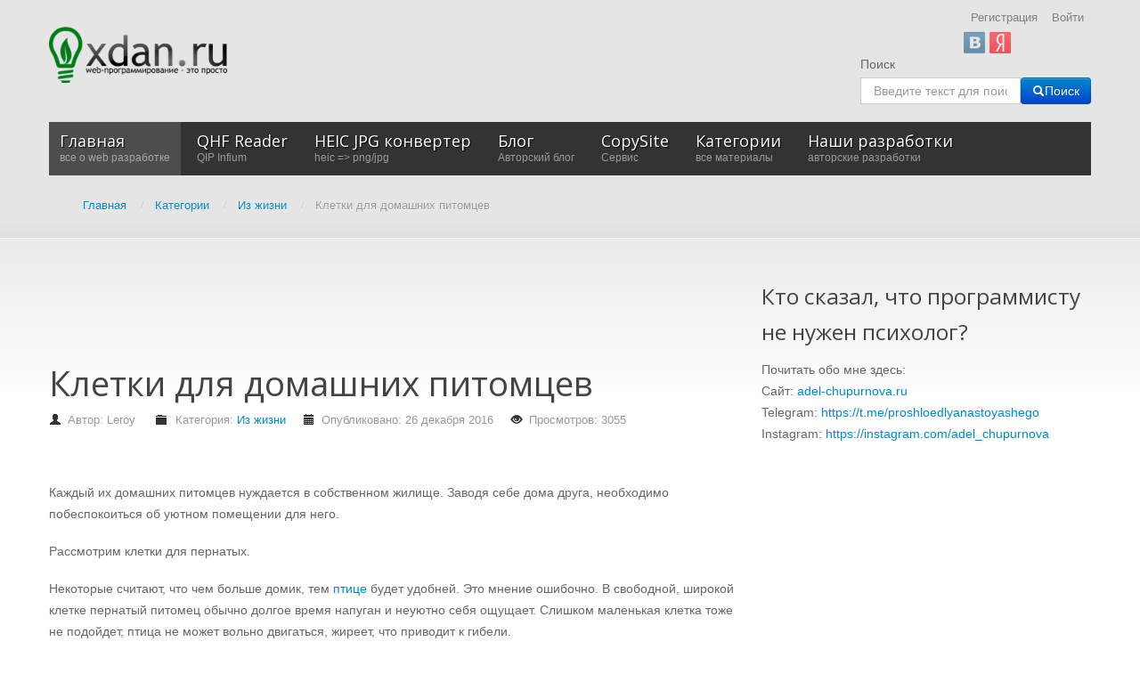

--- FILE ---
content_type: text/html; charset=utf-8
request_url: https://xdan.ru/kletki-dlya-domashnih-pitomcev.html
body_size: 12100
content:
<!DOCTYPE html>
<html xmlns="http://www.w3.org/1999/xhtml" xml:lang="ru-ru" lang="ru-ru" dir="ltr">
<head>

    <meta name="viewport" content="width=device-width, initial-scale=1.0">

<base href="https://xdan.ru/" />
	<meta http-equiv="content-type" content="text/html; charset=utf-8" />
	<meta name="keywords" content="30см,40см,50см,60см,70см,белых,более,большим,день,должны,домах,домашних,животные,жилище,каждый,кипятком,клетке,месяц,морских,мышей,насекомоядных,ошпаривать,пернатых,подвижных,подходящих,проводят,птиц,раз,размеры,рассмотрим,также,теперь,установлены,чаще,через" />
	<meta name="rights" content="xdan.ru" />
	<meta name="author" content="Leroy" />
	<meta name="description" content="Каждый их домашних питомцев нуждается в собственном жилище. Заводя себе дома друга, необходимо побеспокоиться об уютном помещении для него. Рассмотрим клетки для пернатых. Некоторые считают, что чем больше домик, тем птице будет удобней. Это мнение ошибочно. В свободной, широкой клетке пернатый питомец обычно долгое время напуган и неуютно себя ощущает. Слишком маленькая клетка тоже не подойдет, птица не может вольно двигаться, жиреет, что приводит к гибели." />
	
	<title>Клетки для домашних питомцев - Все о web разработке на xdan.ru</title>
	<link href="https://xdan.ru/kletki-dlya-domashnih-pitomcev.html" rel="canonical" />
	<link href="/templates/it_blackwhite2/favicon.ico" rel="shortcut icon" type="image/vnd.microsoft.icon" />
	<link href="/plugins/system/iceshortcodes/assets/iceshortcodes.css" rel="stylesheet" type="text/css" />
	<link href="/components/com_jcomments/tpl/default/style.css?v=3002" rel="stylesheet" type="text/css" />
	<link href="/plugins/system/jce/css/content.css?aa754b1f19c7df490be4b958cf085e7c" rel="stylesheet" type="text/css" />
	<link href="https://xdan.ru/modules/mod_icemegamenu/themes/default/css/default_icemegamenu.css" rel="stylesheet" type="text/css" />
	<link href="https://xdan.ru/modules/mod_icemegamenu/themes/default/css/default_icemegamenu-reponsive.css" rel="stylesheet" type="text/css" />
	<link href="/media/jui/css/chosen.css?aaebb127b722761dab1e9a4e7bfd68da" rel="stylesheet" type="text/css" />
	<link href="/media/com_finder/css/finder.css?aaebb127b722761dab1e9a4e7bfd68da" rel="stylesheet" type="text/css" />
	<link href="https://xdan.ru/modules/mod_slogin/tmpl/compact/slogin.css" rel="stylesheet" type="text/css" />
	<script type="application/json" class="joomla-script-options new">{"csrf.token":"c64bbc863cdd588b3188e280d45db3e3","system.paths":{"root":"","base":""},"system.keepalive":{"interval":300000,"uri":"\/component\/ajax\/?format=json"},"joomla.jtext":{"JLIB_FORM_FIELD_INVALID":"\u041d\u0435\u043a\u043e\u0440\u0440\u0435\u043a\u0442\u043d\u043e \u0437\u0430\u043f\u043e\u043b\u043d\u0435\u043d\u043e \u043f\u043e\u043b\u0435:&#160;"}}</script>
	<script src="/components/com_jcomments/js/jcomments-v2.3.js?v=12" type="text/javascript"></script>
	<script src="/components/com_jcomments/libraries/joomlatune/ajax.js?v=4" type="text/javascript"></script>
	<script src="/media/jui/js/jquery.min.js?aaebb127b722761dab1e9a4e7bfd68da" type="text/javascript"></script>
	<script src="/media/jui/js/jquery-noconflict.js?aaebb127b722761dab1e9a4e7bfd68da" type="text/javascript"></script>
	<script src="/media/jui/js/jquery-migrate.min.js?aaebb127b722761dab1e9a4e7bfd68da" type="text/javascript"></script>
	<script src="/media/jui/js/bootstrap.min.js?aaebb127b722761dab1e9a4e7bfd68da" type="text/javascript"></script>
	<script src="/media/system/js/core.js?aaebb127b722761dab1e9a4e7bfd68da" type="text/javascript"></script>
	<!--[if lt IE 9]><script src="/media/system/js/polyfill.event.js?aaebb127b722761dab1e9a4e7bfd68da" type="text/javascript"></script><![endif]-->
	<script src="/media/system/js/keepalive.js?aaebb127b722761dab1e9a4e7bfd68da" type="text/javascript"></script>
	<script src="/media/system/js/punycode.js?aaebb127b722761dab1e9a4e7bfd68da" type="text/javascript"></script>
	<script src="/media/system/js/validate.js?aaebb127b722761dab1e9a4e7bfd68da" type="text/javascript"></script>
	<script src="/media/system/js/caption.js?aaebb127b722761dab1e9a4e7bfd68da" type="text/javascript"></script>
	<script src="/templates/it_blackwhite2/js/template.js" type="text/javascript"></script>
	<script src="/media/jui/js/chosen.jquery.min.js?aaebb127b722761dab1e9a4e7bfd68da" type="text/javascript"></script>
	<script src="/media/jui/js/jquery.autocomplete.min.js?aaebb127b722761dab1e9a4e7bfd68da" type="text/javascript"></script>
	<script src="https://xdan.ru/modules/mod_slogin/media/slogin.js" type="text/javascript"></script>
	<script type="text/javascript">
jQuery(function($){ initTooltips(); $("body").on("subform-row-add", initTooltips); function initTooltips (event, container) { container = container || document;$(container).find(".hasTooltip").tooltip({"html": true,"container": "body"});} });jQuery(window).on('load',  function() {
				new JCaption('img.caption');
			});
    jQuery(document).ready(function(){ 
			
			 jQuery(window).scroll(function(){
				if ( jQuery(this).scrollTop() > 1000) {
					 jQuery('#gotop').addClass('gotop_active');
				} else {
					 jQuery('#gotop').removeClass('gotop_active');
				}
			}); 
			
			jQuery('.scrollup').click(function(){
				jQuery("html, body").animate({ scrollTop: 0 }, 600);
				return false;
			});
			
		});

	jQuery(function ($) {
		initChosen();
		$("body").on("subform-row-add", initChosen);

		function initChosen(event, container)
		{
			container = container || document;
			$(container).find(".advancedSelect").chosen({"disable_search_threshold":10,"search_contains":true,"allow_single_deselect":true,"placeholder_text_multiple":"\u0412\u0432\u0435\u0434\u0438\u0442\u0435 \u0438\u043b\u0438 \u0432\u044b\u0431\u0435\u0440\u0438\u0442\u0435 \u043d\u0435\u0441\u043a\u043e\u043b\u044c\u043a\u043e \u0437\u043d\u0430\u0447\u0435\u043d\u0438\u0439","placeholder_text_single":"\u0412\u044b\u0431\u0435\u0440\u0438\u0442\u0435 \u0437\u043d\u0430\u0447\u0435\u043d\u0438\u0435","no_results_text":"\u041d\u0438\u0447\u0435\u0433\u043e \u043d\u0435 \u043d\u0430\u0439\u0434\u0435\u043d\u043e."});
		}
	});
	
jQuery(document).ready(function() {
	var value, searchword = jQuery('#mod-finder-searchword84');

		// Get the current value.
		value = searchword.val();

		// If the current value equals the default value, clear it.
		searchword.on('focus', function ()
		{
			var el = jQuery(this);

			if (el.val() === 'Введите текст для поиска...')
			{
				el.val('');
			}
		});

		// If the current value is empty, set the previous value.
		searchword.on('blur', function ()
		{
			var el = jQuery(this);

			if (!el.val())
			{
				el.val(value);
			}
		});

		jQuery('#mod-finder-searchform84').on('submit', function (e)
		{
			e.stopPropagation();
			var advanced = jQuery('#mod-finder-advanced84');

			// Disable select boxes with no value selected.
			if (advanced.length)
			{
				advanced.find('select').each(function (index, el)
				{
					var el = jQuery(el);

					if (!el.val())
					{
						el.attr('disabled', 'disabled');
					}
				});
			}
		});
	var suggest = jQuery('#mod-finder-searchword84').autocomplete({
		serviceUrl: '/component/finder/?task=suggestions.suggest&amp;format=json&amp;tmpl=component',
		paramName: 'q',
		minChars: 1,
		maxHeight: 400,
		width: 300,
		zIndex: 9999,
		deferRequestBy: 500
	});});
	</script>


	<link rel="stylesheet" href="//netdna.bootstrapcdn.com/font-awesome/4.0.3/css/font-awesome.css" >

<link rel="stylesheet" type="text/css" href="/templates/it_blackwhite2/less/style.css" />

<link rel="stylesheet" type="text/css" href="/templates/it_blackwhite2/less/responsive.css" />

<link rel="stylesheet" type="text/css" href="/templates/it_blackwhite2/css/custom.css" />

<style type="text/css" media="screen">

	



/* Custom CSS code through template paramters */

</style>


<!-- Google Fonts -->
<link href='//fonts.googleapis.com/css?family=Quicksand|Open+Sans|Coming+Soon' rel='stylesheet' type='text/css' />

<!--[if lte IE 8]>
<link rel="stylesheet" type="text/css" href="/templates/it_blackwhite2/css/ie8.css" />
<script src="/templates/it_blackwhite2/js/respond.min.js"></script>
<![endif]-->

<!--[if lt IE 9]>
    <script src="/media/jui/js/html5.js"></script>
<![endif]-->


<!--[if !IE]><!-->
<script>  
if(Function('/*@cc_on return document.documentMode===10@*/')()){
    document.documentElement.className+=' ie10';
}
</script>
<!--<![endif]-->  

<style type="text/css">

/* IE10 hacks. add .ie10 before */
.ie10 #gotop .scrollup {
	right:40px;}

</style>




    <!-- Global site tag (gtag.js) - Google Analytics -->
    <script async src="https://www.googletagmanager.com/gtag/js?id=UA-109850231-1"></script>
    <script>
        window.dataLayer = window.dataLayer || [];
        function gtag(){dataLayer.push(arguments);}
        gtag('js', new Date());

        gtag('config', 'UA-109850231-1');
    </script>
</head>

<body class="">   

    <header id="header">
        
        <div class="container">
            
                        <div id="logo">	
                <a href="/"><img class="logo" src="https://xdan.ru/images/hilogo.png" alt="Все о web разработке на xdan.ru" /></a> 	
				
            </div>
			             
            
             
            
                         <div id="topmenu">
              <ul class="nav menu mod-list">
<li class="item-662"><a href="/register" >Регистрация</a></li><li class="item-663"><a href="/login" >Войти</a></li></ul>
<noindex>

<div id="slogin-buttons" class="slogin-buttons ">
                        <a  rel="nofollow"  title="ВКонтакте" href="/component/slogin/provider/vkontakte/auth/aHR0cHM6Ly94ZGFuLnJ1L2tsZXRraS1kbHlhLWRvbWFzaG5paC1waXRvbWNldi5odG1s"><span class="vkontakteslogin">&nbsp;</span></a>
                    <a  rel="nofollow"  title="Яндекс" href="/component/slogin/provider/yandex/auth/aHR0cHM6Ly94ZGFuLnJ1L2tsZXRraS1kbHlhLWRvbWFzaG5paC1waXRvbWNldi5odG1s"><span class="yandexslogin">&nbsp;</span></a>
            </div>

<div class="slogin-clear"></div>

    
</noindex>
<div style="text-align: right;"></div>
            </div>
                    
           
                         <div id="search">
                
<div class="finder">
	<form id="mod-finder-searchform84" action="/component/finder/search" method="get" class="form-search" role="search">
		<label for="mod-finder-searchword84" class="element-invisible finder">Поиск</label><br /><input type="text" name="q" id="mod-finder-searchword84" class="search-query input-medium" size="20" value="" placeholder="Введите текст для поиска..."/><button class="btn btn-primary hasTooltip  finder" type="submit" title="Искать"><span class="icon-search icon-white"></span>Поиск</button>
						<input type="hidden" name="Itemid" value="435" />	</form>
</div>

            </div>
                
       
                        <div id="mainmenu">
                <div class="icemegamenu"><div class="ice-megamenu-toggle"><a data-toggle="collapse" data-target=".nav-collapse" href="#" rel="nofollow">Menu</a></div><div class="nav-collapse icemegamenu collapse"><ul id="icemegamenu" class="meganizr mzr-slide mzr-responsive"><li id="iceMenu_435" class="iceMenuLiLevel_1 active"><a href="https://www.xdan.ru/" class="icemega_active iceMenuTitle" rel="nofollow"><span class="icemega_title">Главная</span><span class="icemega_desc">все о web разработке</span></a></li><li id="iceMenu_1649" class="iceMenuLiLevel_1"><a href="https://xdan.ru/qhf_reader.html" class=" iceMenuTitle" rel="nofollow"><span class="icemega_title">QHF Reader</span><span class="icemega_desc">QIP Infium</span></a></li><li id="iceMenu_1650" class="iceMenuLiLevel_1"><a href="https://xdan.ru/heic-to-png-jpg.html" class=" iceMenuTitle" rel="nofollow"><span class="icemega_title">HEIC JPG конвертер</span><span class="icemega_desc">heic => png/jpg</span></a></li><li id="iceMenu_1585" class="iceMenuLiLevel_1"><a href="https://xdan.ru/blog/" class=" iceMenuTitle" rel="nofollow"><span class="icemega_title">Блог</span><span class="icemega_desc">Авторский блог</span></a></li><li id="iceMenu_1249" class="iceMenuLiLevel_1 mzr-drop parent"><a href="https://xdan.ru/copysite/" class=" iceMenuTitle" rel="nofollow"><span class="icemega_title">CopySite</span><span class="icemega_desc">Сервис</span></a><ul class="icesubMenu icemodules sub_level_1" style="width:280px"><li><div style="float:left;width:280px" class="iceCols"><ul><li id="iceMenu_1250" class="iceMenuLiLevel_2"><a href="/copysite/news" class=" iceMenuTitle" rel="nofollow"><span class="icemega_title icemega_nosubtitle">Новости сервиса CopySite</span></a></li></ul></div></li></ul></li><li id="iceMenu_782" class="iceMenuLiLevel_1 mzr-drop parent"><a href="/categories" class=" iceMenuTitle" rel="nofollow"><span class="icemega_title">Категории</span><span class="icemega_desc">все материалы</span></a><ul class="icesubMenu icemodules sub_level_1" style="width:280px"><li><div style="float:left;width:280px" class="iceCols"><ul><li id="iceMenu_783" class="iceMenuLiLevel_2 mzr-drop parent"><a href="/categories/javascript" class=" iceMenuTitle" rel="nofollow"><span class="icemega_title icemega_nosubtitle">JavaScript</span></a><ul class="icesubMenu icemodules sub_level_2" style="width:280px"><li><div style="float:left;width:280px" class="iceCols"><ul><li id="iceMenu_785" class="iceMenuLiLevel_3 mzr-drop parent"><a href="/categories/javascript/jquery" class=" iceMenuTitle" rel="nofollow"><span class="icemega_title icemega_nosubtitle">jQuery</span></a><ul class="icesubMenu icemodules sub_level_3" style="width:280px"><li><div style="float:left;width:280px" class="iceCols"><ul><li id="iceMenu_799" class="iceMenuLiLevel_4"><a href="/categories/javascript/jquery/review-plugin" class=" iceMenuTitle" rel="nofollow"><span class="icemega_title icemega_nosubtitle">Обзор плагинов</span></a></li></ul></div></li></ul></li></ul></div></li></ul></li><li id="iceMenu_784" class="iceMenuLiLevel_2 mzr-drop parent"><a href="/categories/php" class=" iceMenuTitle" rel="nofollow"><span class="icemega_title icemega_nosubtitle">PHP</span></a><ul class="icesubMenu icemodules sub_level_2" style="width:280px"><li><div style="float:left;width:280px" class="iceCols"><ul><li id="iceMenu_793" class="iceMenuLiLevel_3"><a href="/categories/php/yii" class=" iceMenuTitle" rel="nofollow"><span class="icemega_title icemega_nosubtitle">Yii</span></a></li><li id="iceMenu_1221" class="iceMenuLiLevel_3"><a href="/categories/php/laravel" class=" iceMenuTitle" rel="nofollow"><span class="icemega_title icemega_nosubtitle">Laravel</span></a></li></ul></div></li></ul></li><li id="iceMenu_786" class="iceMenuLiLevel_2"><a href="/categories/news-web-technology" class=" iceMenuTitle" rel="nofollow"><span class="icemega_title icemega_nosubtitle">Новости Web технологий</span></a></li><li id="iceMenu_788" class="iceMenuLiLevel_2 mzr-drop parent"><a href="/categories/soft" class=" iceMenuTitle" rel="nofollow"><span class="icemega_title icemega_nosubtitle">Soft</span></a><ul class="icesubMenu icemodules sub_level_2" style="width:280px"><li><div style="float:left;width:280px" class="iceCols"><ul><li id="iceMenu_798" class="iceMenuLiLevel_3"><a href="/categories/soft/opera" class=" iceMenuTitle" rel="nofollow"><span class="icemega_title icemega_nosubtitle">Opera</span></a></li></ul></div></li></ul></li><li id="iceMenu_787" class="iceMenuLiLevel_2"><a href="/categories/parsers" class=" iceMenuTitle" rel="nofollow"><span class="icemega_title icemega_nosubtitle">Парсеры</span></a></li><li id="iceMenu_789" class="iceMenuLiLevel_2 mzr-drop parent"><a href="/categories/cms" class=" iceMenuTitle" rel="nofollow"><span class="icemega_title icemega_nosubtitle">CMS</span></a><ul class="icesubMenu icemodules sub_level_2" style="width:280px"><li><div style="float:left;width:280px" class="iceCols"><ul><li id="iceMenu_790" class="iceMenuLiLevel_3 mzr-drop parent"><a href="/categories/cms/joomla" class=" iceMenuTitle" rel="nofollow"><span class="icemega_title icemega_nosubtitle">Joomla</span></a><ul class="icesubMenu icemodules sub_level_3" style="width:280px"><li><div style="float:left;width:280px" class="iceCols"><ul><li id="iceMenu_806" class="iceMenuLiLevel_4"><a href="/categories/cms/joomla/doc" class=" iceMenuTitle" rel="nofollow"><span class="icemega_title icemega_nosubtitle">Документация для разработчиков Joomla </span></a></li></ul></div></li></ul></li><li id="iceMenu_791" class="iceMenuLiLevel_3"><a href="/categories/cms/danneo" class=" iceMenuTitle" rel="nofollow"><span class="icemega_title icemega_nosubtitle">Danneo</span></a></li><li id="iceMenu_792" class="iceMenuLiLevel_3"><a href="/categories/cms/umi" class=" iceMenuTitle" rel="nofollow"><span class="icemega_title icemega_nosubtitle">UMI</span></a></li><li id="iceMenu_886" class="iceMenuLiLevel_3"><a href="/categories/cms/drupal" class=" iceMenuTitle" rel="nofollow"><span class="icemega_title icemega_nosubtitle">Drupal</span></a></li></ul></div></li></ul></li><li id="iceMenu_794" class="iceMenuLiLevel_2"><a href="/categories/social-networks" class=" iceMenuTitle" rel="nofollow"><span class="icemega_title icemega_nosubtitle">Социальные сети</span></a></li><li id="iceMenu_795" class="iceMenuLiLevel_2"><a href="/categories/live" class=" iceMenuTitle" rel="nofollow"><span class="icemega_title icemega_nosubtitle">Из жизни</span></a></li><li id="iceMenu_802" class="iceMenuLiLevel_2 mzr-drop parent"><a href="/categories/my-works" class=" iceMenuTitle" rel="nofollow"><span class="icemega_title icemega_nosubtitle">Мои разработки</span></a><ul class="icesubMenu icemodules sub_level_2" style="width:280px"><li><div style="float:left;width:280px" class="iceCols"><ul><li id="iceMenu_803" class="iceMenuLiLevel_3"><a href="/categories/my-works/constructor-yandex-kart" class=" iceMenuTitle" rel="nofollow"><span class="icemega_title icemega_nosubtitle">Конструктор Yandex карт</span></a></li></ul></div></li></ul></li><li id="iceMenu_804" class="iceMenuLiLevel_2"><a href="/categories/site-news" class=" iceMenuTitle" rel="nofollow"><span class="icemega_title icemega_nosubtitle">Новости сайта</span></a></li><li id="iceMenu_805" class="iceMenuLiLevel_2"><a href="/categories/seo" class=" iceMenuTitle" rel="nofollow"><span class="icemega_title icemega_nosubtitle">SEO</span></a></li><li id="iceMenu_885" class="iceMenuLiLevel_2"><a href="/categories/zashchita-sajta" class=" iceMenuTitle" rel="nofollow"><span class="icemega_title icemega_nosubtitle">Защита сайта</span></a></li><li id="iceMenu_888" class="iceMenuLiLevel_2"><a href="/categories/administrirovanie-web-servera" class=" iceMenuTitle" rel="nofollow"><span class="icemega_title icemega_nosubtitle">Администрирование WEB сервера</span></a></li><li id="iceMenu_894" class="iceMenuLiLevel_2"><a href="/categories/monetizatsiya-sajta" class=" iceMenuTitle" rel="nofollow"><span class="icemega_title icemega_nosubtitle">Монетизация сайта</span></a></li><li id="iceMenu_895" class="iceMenuLiLevel_2"><a href="/categories/web-razrabotka" class=" iceMenuTitle" rel="nofollow"><span class="icemega_title icemega_nosubtitle">web разработка</span></a></li><li id="iceMenu_1078" class="iceMenuLiLevel_2"><a href="/categories/iron" class=" iceMenuTitle" rel="nofollow"><span class="icemega_title icemega_nosubtitle">Железо</span></a></li><li id="iceMenu_1149" class="iceMenuLiLevel_2"><a href="/categories/hosting" class=" iceMenuTitle" rel="nofollow"><span class="icemega_title icemega_nosubtitle">Хостинг</span></a></li><li id="iceMenu_1223" class="iceMenuLiLevel_2"><a href="/categories/games" class=" iceMenuTitle" rel="nofollow"><span class="icemega_title icemega_nosubtitle">Игры</span></a></li><li id="iceMenu_1076" class="iceMenuLiLevel_2"><a href="/categories/pro-kino" class=" iceMenuTitle" rel="nofollow"><span class="icemega_title">Про кино</span><span class="icemega_desc">мнение о кино</span></a></li><li id="iceMenu_1360" class="iceMenuLiLevel_2"><a href="/categories/nativnoe-programmirovanie" class=" iceMenuTitle" rel="nofollow"><span class="icemega_title icemega_nosubtitle">Нативное программирование</span></a></li><li id="iceMenu_1429" class="iceMenuLiLevel_2"><a href="/categories/video" class=" iceMenuTitle" rel="nofollow"><span class="icemega_title icemega_nosubtitle">Видео</span></a></li><li id="iceMenu_816" class="iceMenuLiLevel_2 mzr-drop parent"><a href="/categories/joomla" class=" iceMenuTitle" rel="nofollow"><span class="icemega_title">Joomla</span><span class="icemega_desc">все для joomla</span></a><ul class="icesubMenu icemodules sub_level_2" style="width:280px"><li><div style="float:left;width:280px" class="iceCols"><ul><li id="iceMenu_817" class="iceMenuLiLevel_3 mzr-drop parent"><a href="http://xdan.ru/avtosokhranenie-materiala-v-joomla.html" class=" iceMenuTitle" rel="nofollow"><span class="icemega_title icemega_nosubtitle">Плагин CTRL+S быстрое сохранение материала в Joomla</span></a><ul class="icesubMenu icemodules sub_level_3" style="width:280px"><li><div style="float:left;width:280px" class="iceCols"><ul><li id="iceMenu_823" class="iceMenuLiLevel_4"><a href="/categories/joomla/plagin-ctrl-s-bystroe-sokhranenie-materiala-v-joomla/plagin-ctrl-s" class=" iceMenuTitle" rel="nofollow"><span class="icemega_title icemega_nosubtitle">Скачать плагин CTRL+S</span></a></li></ul></div></li></ul></li><li id="iceMenu_818" class="iceMenuLiLevel_3"><a href="http://xdan.ru/sozdaem-sobstvennuyu-sef-sistemu-dlya-joomla.html" class=" iceMenuTitle" rel="nofollow"><span class="icemega_title icemega_nosubtitle">Создаем собственную SEF систему для Joomla</span></a></li><li id="iceMenu_819" class="iceMenuLiLevel_3"><a href="http://xdan.ru/kak-napisat-joomla-plagin-dlja-xmap.html" class=" iceMenuTitle" rel="nofollow"><span class="icemega_title icemega_nosubtitle">Как написать Joomla плагин для xmap</span></a></li><li id="iceMenu_826" class="iceMenuLiLevel_3 mzr-drop parent"><a href="http://xdan.ru/joomla-module-constructor-yandex-kart.html" class=" iceMenuTitle" rel="nofollow"><span class="icemega_title icemega_nosubtitle">Модуль Конструктор Яндекс Карт для Joomla</span></a><ul class="icesubMenu icemodules sub_level_3" style="width:280px"><li><div style="float:left;width:280px" class="iceCols"><ul><li id="iceMenu_827" class="iceMenuLiLevel_4"><a href="/categories/joomla/modul-konstruktor-yandeks-kart-dlya-joomla/skachat-modul-konstruktor-yanleks-kart-dlya-joomla" class=" iceMenuTitle" rel="nofollow"><span class="icemega_title icemega_nosubtitle">Скачать модуль Конструктор Янлекс Карт для Joomla</span></a></li></ul></div></li></ul></li><li id="iceMenu_861" class="iceMenuLiLevel_3 mzr-drop parent"><a href="http://xdan.ru/komponent-yandeks-karty-dlya-joomla.html" class=" iceMenuTitle" rel="nofollow"><span class="icemega_title icemega_nosubtitle">Компонент Яндекс Карты для Joomla</span></a><ul class="icesubMenu icemodules sub_level_3" style="width:280px"><li><div style="float:left;width:280px" class="iceCols"><ul><li id="iceMenu_862" class="iceMenuLiLevel_4"><a href="http://xdan.ru/dokumentatsiya-komponenta-yandeks-karty-dlya-joomla.html" class=" iceMenuTitle" rel="nofollow"><span class="icemega_title icemega_nosubtitle">Документация компонента Яндекс Карты для Joomla</span></a></li><li id="iceMenu_863" class="iceMenuLiLevel_4"><a href="http://joomla.xdan.ru/yandeks-karty.html" target="_blank" class=" iceMenuTitle" rel="nofollow"><span class="icemega_title icemega_nosubtitle">Демонстрация -  лицевая часть</span></a></li><li id="iceMenu_864" class="iceMenuLiLevel_4"><a href="http://joomla.xdan.ru/administrator/" target="_blank" class=" iceMenuTitle" rel="nofollow"><span class="icemega_title icemega_nosubtitle">Демонстрация -  администратор (demo,demo)</span></a></li><li id="iceMenu_1122" class="iceMenuLiLevel_4"><a href="http://xdan.ru/docs/joomla/yandex-maps/" class=" iceMenuTitle" rel="nofollow"><span class="icemega_title icemega_nosubtitle">Уроки</span></a></li></ul></div></li></ul></li><li id="iceMenu_887" class="iceMenuLiLevel_3"><a href="http://xdan.ru/menedzher-perenapravlenij-joomla.html" class=" iceMenuTitle" rel="nofollow"><span class="icemega_title icemega_nosubtitle">Менеджер перенаправлений Joomla</span></a></li></ul></div></li></ul></li></ul></div></li></ul></li><li id="iceMenu_796" class="iceMenuLiLevel_1 mzr-drop parent"><a href="/projects.html" class=" iceMenuTitle" rel="nofollow"><span class="icemega_title">Наши разработки</span><span class="icemega_desc">авторские разработки</span></a><ul class="icesubMenu icemodules sub_level_1" style="width:280px"><li><div style="float:left;width:280px" class="iceCols"><ul><li id="iceMenu_828" class="iceMenuLiLevel_2"><a href="http://xdan.ru/project/HTMLMapGenerator/" class=" iceMenuTitle" rel="nofollow"><span class="icemega_title icemega_nosubtitle">HTML Map generator</span></a></li><li id="iceMenu_829" class="iceMenuLiLevel_2"><a href="http://xdan.ru/project/liveadd/" class=" iceMenuTitle" rel="nofollow"><span class="icemega_title icemega_nosubtitle">liveadd</span></a></li><li id="iceMenu_830" class="iceMenuLiLevel_2"><a href="http://maps.xdan.ru/" target="_blank" class=" iceMenuTitle" rel="nofollow"><span class="icemega_title icemega_nosubtitle">Конструктор Яндекс Карт</span></a></li><li id="iceMenu_831" class="iceMenuLiLevel_2"><a href="http://xdan.ru/synonymizer/" target="_blank" class=" iceMenuTitle" rel="nofollow"><span class="icemega_title icemega_nosubtitle">Онлайн синонимайзер текстов</span></a></li><li id="iceMenu_832" class="iceMenuLiLevel_2"><a href="http://xdsoft.net/joomla-module-generator/" class=" iceMenuTitle" rel="nofollow"><span class="icemega_title icemega_nosubtitle">Joomla Module Generator</span></a></li><li id="iceMenu_833" class="iceMenuLiLevel_2"><a href="http://xdan.ru/avtosokhranenie-materiala-v-joomla.html" class=" iceMenuTitle" rel="nofollow"><span class="icemega_title icemega_nosubtitle">Joomla плагин CTRL+S AutoSave</span></a></li><li id="iceMenu_834" class="iceMenuLiLevel_2"><a href="http://xdan.ru/Samij-udobnij-DateTimePicker.html" class=" iceMenuTitle" rel="nofollow"><span class="icemega_title icemega_nosubtitle">Лучший DateTimePicker</span></a></li><li id="iceMenu_835" class="iceMenuLiLevel_2"><a href="http://xdan.ru/minimysqladmin-legkovesnaja-alternativa-phpmyadmin.html" class=" iceMenuTitle" rel="nofollow"><span class="icemega_title icemega_nosubtitle">miniMySQLAdmin - легковесная альтернатива phpMyAdmin</span></a></li><li id="iceMenu_836" class="iceMenuLiLevel_2"><a href="http://xdan.ru/joomla-module-constructor-yandex-kart.html" class=" iceMenuTitle" rel="nofollow"><span class="icemega_title icemega_nosubtitle">Joomla модуль Конструктор Яндекс Карт</span></a></li><li id="iceMenu_896" class="iceMenuLiLevel_2"><a href="http://xdan.ru/copysite/" class=" iceMenuTitle" rel="nofollow"><span class="icemega_title icemega_nosubtitle">Скачать копию сайта</span></a></li><li id="iceMenu_1648" class="iceMenuLiLevel_2"><a href="http://more-skazok.ru" target="_blank" class=" iceMenuTitle" rel="nofollow"><span class="icemega_title icemega_nosubtitle">Сайт сказок для детей</span></a></li></ul></div></li></ul></li></ul></div></div>
<script type="text/javascript">
	jQuery(document).ready(function(){
		var browser_width1 = jQuery(window).width();
		jQuery("#icemegamenu").find(".icesubMenu").each(function(index){
			var offset1 = jQuery(this).offset();
			var xwidth1 = offset1.left + jQuery(this).width();
			if(xwidth1 >= browser_width1){
				jQuery(this).addClass("ice_righttoleft");
			}
		});
		
	})
	jQuery(window).resize(function() {
		var browser_width = jQuery(window).width();
		jQuery("#icemegamenu").find(".icesubMenu").removeClass("ice_righttoleft");
		jQuery("#icemegamenu").find(".icesubMenu").each(function(index){
			var offset = jQuery(this).offset();
			var xwidth = offset.left + jQuery(this).width();
			
			if(xwidth >= browser_width){
				jQuery(this).addClass("ice_righttoleft");
			}
		});
	});
</script>
            </div>
              
            
            <div aria-label="Breadcrumbs" role="navigation">
	<ul itemscope itemtype="https://schema.org/BreadcrumbList" class="breadcrumb">
					<li class="active">
				<span class="divider icon-location"></span>
			</li>
		
						<li itemprop="itemListElement" itemscope itemtype="https://schema.org/ListItem">
											<a itemprop="item" href="/" class="pathway"><span itemprop="name">Главная</span></a>
					
											<span class="divider">
							/						</span>
										<meta itemprop="position" content="1">
				</li>
							<li itemprop="itemListElement" itemscope itemtype="https://schema.org/ListItem">
											<a itemprop="item" href="/categories" class="pathway"><span itemprop="name">Категории</span></a>
					
											<span class="divider">
							/						</span>
										<meta itemprop="position" content="2">
				</li>
							<li itemprop="itemListElement" itemscope itemtype="https://schema.org/ListItem">
											<a itemprop="item" href="/categories/live" class="pathway"><span itemprop="name">Из жизни</span></a>
					
											<span class="divider">
							/						</span>
										<meta itemprop="position" content="3">
				</li>
							<li itemprop="itemListElement" itemscope itemtype="https://schema.org/ListItem" class="active">
					<span itemprop="name">
						Клетки для домашних питомцев					</span>
					<meta itemprop="position" content="4">
				</li>
				</ul>
</div>

            
                        
                        
        </div>
    
    </header>
    
	
    <!-- content -->
    <section id="content">
    
    	<div class="container">

          
            <div class="row">
            
                <!-- Middle Col -->
                <div id="middlecol" class="span8">
                
                    <div class="inside">
                                               
                        <div id="system-message-container">
	</div>

                    
                        <div class="custom"  >
	<script async src="//pagead2.googlesyndication.com/pagead/js/adsbygoogle.js"></script>
<!-- Длинный баннер -->
<ins class="adsbygoogle"
     style="display:inline-block;width:728px;height:90px"
     data-ad-client="ca-pub-1093220006396549"
     data-ad-slot="5435602209"></ins>
<script>
(adsbygoogle = window.adsbygoogle || []).push({});
</script></div>
<div class="item-page" itemscope itemtype="http://schema.org/Article">
	<meta itemprop="inLanguage" content="ru-RU" />
				<div class="page-header">
		<h1 itemprop="name">
			                					Клетки для домашних питомцев                					</h1>
							</div>
					
			<div class="article-info muted">
			<dl class="article-info">
			<dt class="article-info-term">Информация о материале</dt>

							<dd class="createdby" itemprop="author" itemscope itemtype="http://schema.org/Person">
																					Автор: <span itemprop="name">Leroy</span>									</dd>
													<dd class="category-name">
																						Категория: <a href="/categories/live" itemprop="genre">Из жизни</a>									</dd>
			
							<dd class="published">
					<span class="icon-calendar"></span>
					<time datetime="2016-12-26T16:20:55+03:00" itemprop="datePublished">
						Опубликовано: 26 декабря 2016					</time>
				</dd>
			
											
									<dd class="hits">
						<span class="icon-eye-open"></span>
						<meta itemprop="interactionCount" content="UserPageVisits:3055" />
						Просмотров: 3055					</dd>
										</dl>
		</div>
	
	
		
								

<div class="custom"  >
	<script async="" src="//pagead2.googlesyndication.com/pagead/js/adsbygoogle.js" type="text/javascript"></script>
<!-- блок в статье на xdan.ru -->
<p>&nbsp;</p>
<script type="text/javascript">(adsbygoogle = window.adsbygoogle || []).push({});</script></div>
	<div itemprop="articleBody">
		<p>
	Каждый их домашних питомцев нуждается в собственном жилище. Заводя себе дома друга, необходимо побеспокоиться об уютном помещении для него.
</p>
<p>
	Рассмотрим клетки для пернатых.
</p>
<p>
	Некоторые считают, что чем больше домик, тем <a href="http://xdan.ru/kakoe-vliyanie-okazyvayut-iskhodyashchie-ssylki-na-prodvizhenie-sajta.html">птице</a> будет удобней. Это мнение ошибочно. В свободной, широкой клетке пернатый питомец обычно долгое время напуган и неуютно себя ощущает. Слишком маленькая клетка тоже не подойдет, птица не может вольно двигаться, жиреет, что приводит к гибели.
	 
</p>
<p>
	Длительным опытом любителей домашних зоопарков установлены для каждого вида птиц свои размеры клеток. Так, для волнистых попугайчиков – длина 70см, ширина 60см, высота 50см; для крупных попугаев – длина 80см, ширина 60см, высота 60см, для чижей и чечёток – длина 38см, ширина 39см, высота 30см; для соловья и малиновки – длина 60см, ширина 30см, высота 40см. Наиболее удобно птицам в клетках прямоугольной формы, в которых плоская крыша. Материалом, из которого изготовлена клетка, может быть дерево с прутиками из металла или металл, не подходит медь, потому что для пернатых питомцев окись меди является ядом. Для жаворонков, скворцов, дроздов, перепелов наилучший вариант – это жилище с прутиками из дерева. Для перепелов и жаворонков необходим домик с мягким потолком из ткани.
</p>
<p>
	В каждом домике для птиц обязательно должны присутствовать кормушки и поилки. Также необходима для купания небольшая ванночка.&nbsp;
</p>
<p>
	Жердочки в клетке обустраивают на определенном расстоянии, таком, чтобы птичка имела возможность без труда перепрыгивать с одной на другую.&nbsp;
</p>
<p>
	Клетки обязательно должны чиститься. У птиц, питающихся зерном, уборку клетки проводят через день, у, насекомоядных - каждый день. Один раз в месяц жердочки надо вынимать, чистить и ошпаривать кипятком.
</p>
<p>
	А теперь рассмотрим помещения для домашних зверьков.
</p>
<p>
	Чаще всего в наших домах содержатся белые мыши, морские свинки, хомячки, белки.<br>
	 Размеры более подходящих террариумов или клеток для таких домашних животных, как и для птиц, установлены свои для каждого вида. Так, для мышей – длина 25см, ширина 40см, высота 30см; для хомячков – длина 50см, ширина 70см; для морских свинок – длина 70см, ширина 50см, высота не имеет значения; для белки – длина 70см, ширина 70см и большая высота. Для шиншилл клетки можно посмотреть <a href="http://zoopapa.com/gryzuny/kletki-dlya-gryzunov/kletki-dlya-shinshill">здесь</a>.
</p>
<p>
	Белых мышей поселяют в террариумы или сетчатые клетки и устанавливают вверху маленький домик с ватой для гнезда.
</p>
<p>
	В жилище хомячка также ставят домик и жердочки, где животные лазают с большим удовольствием.<br>
	 Самый ловкий, подвижный зверь – это белка. Соответственно и ее жилье должно быть оборудовано с учетом повадок. Конечно, обязательна полочка - кормушка, домик с отверстием диаметром 5 – 6см, жердочки (2 – 3 штуки). Так белка один из самых подвижных домашних питомцев, желательно оборудовать колесо.
</p>
	</div>
		
					<ul class="pager pagenav">
	<li class="previous">
		<a class="hasTooltip" title="Удаление засора канализации – качественно, быстро и по низкой стоимости" aria-label="Предыдущий: Удаление засора канализации – качественно, быстро и по низкой стоимости" href="/udalenie-zasora-kanalizacii-kachestvenno-bystro-i-po-nizkoy-stoimosti.html" rel="prev">
			<span class="icon-chevron-left" aria-hidden="true"></span> <span aria-hidden="true">Назад</span>		</a>
	</li>
	<li class="next">
		<a class="hasTooltip" title="Самые богатые люди планеты" aria-label="Следующий: Самые богатые люди планеты" href="/samye-bogatye-lyudey-planety.html" rel="next">
			<span aria-hidden="true">Вперед</span> <span class="icon-chevron-right" aria-hidden="true"></span>		</a>
	</li>
</ul>
		<script type="text/javascript">
<!--
var jcomments=new JComments(1199, 'com_content','/component/jcomments/');
jcomments.setList('comments-list');
//-->
</script>
<div id="jc">
            <a id="addcomments" href="#addcomments"></a>
            <p class="message">Оставлять комментарии могут только зарегистрированные пользователи</p>
			<div id="comments"></div>
<div id="comments-footer" align="center"><a href="http://www.joomlatune.ru" title="JComments" target="_blank">JComments</a></div>
<script type="text/javascript">
<!--
jcomments.setAntiCache(0,1,0);
//-->
</script> 
</div> </div>
						
						
                    </div>
                    <div class="inside">
						
					</div>
                
                </div><!-- / Middle Col  -->
                    
                 
                <!-- sidebar -->
                <div id="sidebar" class="span4 sidebar_right" >
                    <div class="inside">    
                        		<div class="moduletable">
							<h3>Кто сказал, что программисту не нужен психолог?</h3>
						

<div class="custom"  >
	<p>Почитать обо мне здесь:<br />
Сайт:&nbsp;<a href="https://adel-chupurnova.ru">adel-chupurnova.ru</a><br />
Telegram:&nbsp;<a href="https://t.me/proshloedlyanastoyashego">https://t.me/proshloedlyanastoyashego</a><br />
Instagram:&nbsp;<a href="https://instagram.com/adel_chupurnova">https://instagram.com/adel_chupurnova</a></p></div>
		</div>
	

<div class="custom"  >
	<script async src="https://pagead2.googlesyndication.com/pagead/js/adsbygoogle.js"></script>
<!-- Квадратный блок в правом слайде xdan -->
<ins class="adsbygoogle"
     style="display:inline-block;width:336px;height:280px"
     data-ad-client="ca-pub-1093220006396549"
     data-ad-slot="1005402608"></ins>
<script>
     (adsbygoogle = window.adsbygoogle || []).push({});
</script></div>
		
		<div class="sidebar_module sidebar_module_">
        	
			                       
                                        
                    <h3 class="sidebar_module_heading">Полезные статьи</h3>
                    
                                         
                			
                <div class="sidebar_module_content">

<div class="custom"  >
	<ul>
<li><a href="/joomla-snippets.html">Joomla сниппеты</a></li>
<li><a href="/joomla-zoo-snippety.html">Joomla ZOO сниппеты </a></li>
<li><a href="/php-snippets.html">PHP сниппеты</a></li>
<li><a href="/yii-snippets.html">Yii сниппеты</a></li>
<li><a href="/zashchita-sajta-ot-ddos-atak.html">SSH сниппеты и защита сайта</a></li>
<li><a href="/css-snippety.html">CSS сниппеты</a></li>
<li><a href="/javascript-snippety.html">JavaScript сниппеты</a></li>
</ul></div>
</div>
		
          </div>
	
    		
		<div class="sidebar_module sidebar_module_">
        	
			                       
                                        
                    <h3 class="sidebar_module_heading">Популярные статьи</h3>
                    
                                         
                			
                <div class="sidebar_module_content"><ul class="category-module">
			<li>
							<a class="mod-articles-category-title " href="/uchimsya-parsit-saity-s-bibliotekoi-php-simple-html-dom-parser.html">
					Учимся парсить сайты с библиотекой  PHP Simple HTML DOM Parser				</a>
			
							<span class="mod-articles-category-date">
					2011-03-18 12:33:20				</span>
			
							<p class="mod-articles-category-introtext">
									</p>
			
					</li>
			<li>
							<a class="mod-articles-category-title " href="/primeri-raboti-s-ajax-na-jquery.html">
					Примеры работы с ajax на jQuery				</a>
			
							<span class="mod-articles-category-date">
					2011-03-01 21:04:00				</span>
			
							<p class="mod-articles-category-introtext">
									</p>
			
					</li>
			<li>
							<a class="mod-articles-category-title " href="/kak-napisat-universalnij-parser-sajtov-za-1-chas.html">
					Как написать универсальный парсер сайтов за 1 час				</a>
			
							<span class="mod-articles-category-date">
					2014-04-25 09:36:58				</span>
			
							<p class="mod-articles-category-introtext">
									</p>
			
					</li>
			<li>
							<a class="mod-articles-category-title " href="/working-with-files-in-javascript-part-2-filereader.html">
					Работа с файлами в JavaScript, Часть 2: FileReader				</a>
			
							<span class="mod-articles-category-date">
					2012-06-29 00:16:21				</span>
			
							<p class="mod-articles-category-introtext">
									</p>
			
					</li>
			<li>
							<a class="mod-articles-category-title " href="/working-with-files-in-javascript-part-1-the-basics.html">
					Работа с файлами в JavaScript, Часть 1: Основы				</a>
			
							<span class="mod-articles-category-date">
					2012-06-25 22:02:14				</span>
			
							<p class="mod-articles-category-introtext">
									</p>
			
					</li>
	</ul>
</div>
		
          </div>
	
    		
		<div class="sidebar_module sidebar_module_">
        	
			                       
                                        
                    <h3 class="sidebar_module_heading">Категории</h3>
                    
                                         
                			
                <div class="sidebar_module_content"><ul class="nav menu mod-list">
<li class="item-783 parent"><a href="/categories/javascript" >JavaScript</a></li><li class="item-784 parent"><a href="/categories/php" >PHP</a></li><li class="item-786"><a href="/categories/news-web-technology" >Новости Web технологий</a></li><li class="item-788 parent"><a href="/categories/soft" >Soft</a></li><li class="item-787"><a href="/categories/parsers" >Парсеры</a></li><li class="item-789 parent"><a href="/categories/cms" >CMS</a></li><li class="item-794"><a href="/categories/social-networks" >Социальные сети</a></li><li class="item-795"><a href="/categories/live" >Из жизни</a></li><li class="item-802 parent"><a href="/categories/my-works" >Мои разработки</a></li><li class="item-804"><a href="/categories/site-news" >Новости сайта</a></li><li class="item-805"><a href="/categories/seo" >SEO</a></li><li class="item-885"><a href="/categories/zashchita-sajta" >Защита сайта</a></li><li class="item-888"><a href="/categories/administrirovanie-web-servera" >Администрирование WEB сервера</a></li><li class="item-894"><a href="/categories/monetizatsiya-sajta" >Монетизация сайта</a></li><li class="item-895"><a href="/categories/web-razrabotka" >web разработка</a></li><li class="item-1078"><a href="/categories/iron" >Железо</a></li><li class="item-1149"><a href="/categories/hosting" >Хостинг</a></li><li class="item-1223"><a href="/categories/games" >Игры</a></li><li class="item-1076"><a href="/categories/pro-kino" title="мнение о кино">Про кино</a></li><li class="item-1360"><a href="/categories/nativnoe-programmirovanie" >Нативное программирование</a></li><li class="item-1429"><a href="/categories/video" >Видео</a></li><li class="item-816 parent"><a href="/categories/joomla" >Joomla</a></li></ul>
</div>
		
          </div>
	
    

<div class="custom"  >
	<div>
	<a href="https://xdan.ru/copysite/" onclick="yaCounter15744664.reachGoal('click-copysite-forward'); return true;"><img alt="Как скопировать любой сайт?" id="copysite-forward" src="/images/project/copy-site-4.png" style="width: 400px; height: 293px;" /></a></div>
<script>
(function (a) {
    const parentElm = a.parentElement.parentElement;
    
    window.addEventListener('scroll', function () {
        const pos = parentElm.getBoundingClientRect();
        
        if (pos.top < 30) {
            if (a.style.position === 'fixed') {
                return;
            }
            
            a.style.position = 'fixed';
            a.style.top = pos.top + 'px';
            a.style.width = pos.width + 'px';
            
        } else {
            a.style.position = 'static';
            a.style.top = null;
            a.style.width = null;
        }
    }, {passiv: true});
})(document.getElementById('copysite-forward'));
</script></div>

                    </div>
                </div><!-- /sidebar -->
                 
                               
            </div>
              
			
    	</div>
            
    </section><!-- /content  --> 
  
      
	<footer id="footer" >
    
    	<div class="container">
		
			            
             
            
        
            <div id="copyright">
                <p class="copytext">
                    &copy; 2026 Все о web разработке на xdan.ru 
                </p>          
                <ul class="nav menu mod-list">
<li class="item-538"><a href="http://xdan.ru/about.html" >О сайте</a></li><li class="item-537"><a href="http://xdan.ru/author.html" >Об авторе</a></li></ul>


<div class="custom"  >
	<!-- Yandex.Metrika counter --> <script type="text/javascript" > (function(m,e,t,r,i,k,a){m[i]=m[i]||function(){(m[i].a=m[i].a||[]).push(arguments)}; m[i].l=1*new Date();k=e.createElement(t),a=e.getElementsByTagName(t)[0],k.async=1,k.src=r,a.parentNode.insertBefore(k,a)}) (window, document, "script", "https://mc.yandex.ru/metrika/tag.js", "ym"); ym(15744664, "init", { clickmap:true, trackLinks:true, accurateTrackBounce:true }); </script> <noscript><div><img src="https://mc.yandex.ru/watch/15744664" style="position:absolute; left:-9999px;" alt="" /></div></noscript> <!-- /Yandex.Metrika counter --></div>

            </div>
            
			 
            
        </div>
        
	</footer>   
  
	    <div id="gotop" class="">
        <a href="#" class="scrollup" rel="nofollow">Go Top</a>
    </div>
      
 

</body>
</html>


--- FILE ---
content_type: text/html; charset=utf-8
request_url: https://www.google.com/recaptcha/api2/aframe
body_size: 268
content:
<!DOCTYPE HTML><html><head><meta http-equiv="content-type" content="text/html; charset=UTF-8"></head><body><script nonce="V1LyWTBMSl2HRg52yFkFgw">/** Anti-fraud and anti-abuse applications only. See google.com/recaptcha */ try{var clients={'sodar':'https://pagead2.googlesyndication.com/pagead/sodar?'};window.addEventListener("message",function(a){try{if(a.source===window.parent){var b=JSON.parse(a.data);var c=clients[b['id']];if(c){var d=document.createElement('img');d.src=c+b['params']+'&rc='+(localStorage.getItem("rc::a")?sessionStorage.getItem("rc::b"):"");window.document.body.appendChild(d);sessionStorage.setItem("rc::e",parseInt(sessionStorage.getItem("rc::e")||0)+1);localStorage.setItem("rc::h",'1769055326373');}}}catch(b){}});window.parent.postMessage("_grecaptcha_ready", "*");}catch(b){}</script></body></html>

--- FILE ---
content_type: text/css
request_url: https://xdan.ru/modules/mod_icemegamenu/themes/default/css/default_icemegamenu-reponsive.css
body_size: 751
content:
/**
 * IceMegaMenu Extension for Joomla 3.0 By IceTheme
 * 
 * 
 * @copyright	Copyright (C) 2012 IceTheme.com. All rights reserved.
 * @license		GNU General Public License version 2
 * 
 * @Website 	http://www.icetheme.com/Joomla-Extensions/icemegamenu.html
 *
 */

 .collapse {
  overflow: hidden!important;}

@media (min-width: 980px) {
	.icemegamenu > ul{
	 height:50px!important;}
}


@media (max-width: 979px) {

.icemegamenu > ul { background:#222 }

  .ice-megamenu-toggle { display:inline-block; }
  .icemegamenu > ul > li{ width: 100%; background:#222 }
  
  
	#icemegamenu > li > ul.icesubMenu {
		float: left;
		opacity: 1;
		position: relative;
		padding:0;
		top: 0!important;
		visibility: visible;
		width: 100% !important;
		background:#333}
		
			
	#icemegamenu > li > ul.icesubMenu .iceCols{ width:100%!important;}
	#icemegamenu > li > ul.icesubMenu li{
		width:100%!important;
	}
	#icemegamenu .parent .icemodules{	}
	
	ul.icesubMenu{border:none}
	
	ul.icesubMenu li.parent{background:none;}		
	
	
	.icemegamenu > ul > li a.iceMenuTitle{
		font-size:15px;
		height:auto;
		padding-left:15px;
		border-bottom:1px dotted rgba(255, 255, 255, .2)!important}
		
		.icemegamenu > ul > li > a.iceMenuTitle > span.icemega_nosubtitle {
			padding-top:0}
	
	ul.icesubMenu > li a.iceMenuTitle{
		font-size:12px;
		margin:0px;
		padding-left:35px;
		background-position:20px 10px}
	
		
	.icemegamenu > ul > li.active{
		background:none}
	
		#icemegamenu > li > ul.icesubMenu li > ul{
			float: left;
			opacity: 1;
			position: relative;
			top: 0!important;
			visibility: visible;
			width: 100% !important;
			left: 0;		
			margin:0px;
			padding:0;
			border:none;
			background:#333;}
			
			/* level 2 */
			ul.sub_level_2 li > a.iceMenuTitle {
				padding-left: 55px!important;
				background-position: 40px 10px!important;}
				
			/* level 3 */
			ul.sub_level_3 li > a.iceMenuTitle {
				padding-left: 75px!important;
				background-position: 60px 10px!important;}
				
					

		/* hide modules */
		.icesubMenu .icemega_cover_module {display:none}
}


@media (max-width: 480px){

	ul.icesubMenu > li a.iceMenuTitle{
		background:none!important;}
		
		#icemegamenu > li > ul.icesubMenu li > ul.sub_level_2,
		#icemegamenu > li > ul.icesubMenu li > ul.sub_level_3,
		#icemegamenu > li > ul.icesubMenu li > ul.sub_level_4{
			left: 0px;}
}



